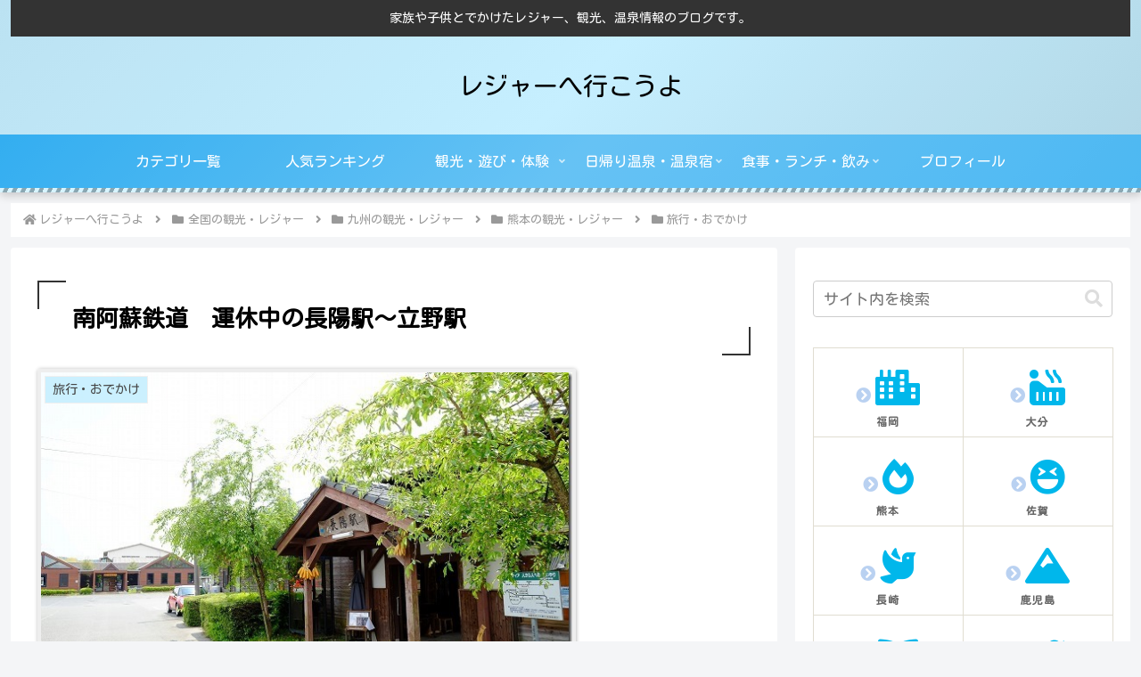

--- FILE ---
content_type: text/html; charset=utf-8
request_url: https://www.google.com/recaptcha/api2/aframe
body_size: 270
content:
<!DOCTYPE HTML><html><head><meta http-equiv="content-type" content="text/html; charset=UTF-8"></head><body><script nonce="TUQmPHTR9jWVZ7fv2Q-qsQ">/** Anti-fraud and anti-abuse applications only. See google.com/recaptcha */ try{var clients={'sodar':'https://pagead2.googlesyndication.com/pagead/sodar?'};window.addEventListener("message",function(a){try{if(a.source===window.parent){var b=JSON.parse(a.data);var c=clients[b['id']];if(c){var d=document.createElement('img');d.src=c+b['params']+'&rc='+(localStorage.getItem("rc::a")?sessionStorage.getItem("rc::b"):"");window.document.body.appendChild(d);sessionStorage.setItem("rc::e",parseInt(sessionStorage.getItem("rc::e")||0)+1);localStorage.setItem("rc::h",'1763649796618');}}}catch(b){}});window.parent.postMessage("_grecaptcha_ready", "*");}catch(b){}</script></body></html>

--- FILE ---
content_type: application/javascript; charset=utf-8;
request_url: https://dalc.valuecommerce.com/app3?p=885993206&_s=https%3A%2F%2Fletsleisure.info%2Farchives%2F4360&vf=iVBORw0KGgoAAAANSUhEUgAAAAMAAAADCAYAAABWKLW%2FAAAAMElEQVQYV2NkFGP4n8GpyTDj4S0GxuVbmP9nXZBl%2BMn2iIFxI1fX%2F9BzdQzZGj8YABT4Dwx7w6OZAAAAAElFTkSuQmCC
body_size: 2236
content:
vc_linkswitch_callback({"t":"691f2902","r":"aR8pAgANwKEDEYQgCooD7AqKCJR2ow","ub":"aR8pAQADp7QDEYQgCooCsQqKBtgIcQ%3D%3D","vcid":"nRzsA1vmZiNBbCt_WTNhKIJWlQajEN-nt8xJTvyZp8R4dMMd06CD-w","vcpub":"0.901281","www.jtb.co.jp/kokunai":{"a":"2549714","m":"2161637","g":"f40e86e5b9","sp":"utm_source%3Dvcdom%26utm_medium%3Daffiliate"},"shopping.yahoo.co.jp":{"a":"2695956","m":"2201292","g":"a5c8b61e8a"},"www.jtbonline.jp":{"a":"2549714","m":"2161637","g":"f40e86e5b9","sp":"utm_source%3Dvcdom%26utm_medium%3Daffiliate"},"www.jtb.co.jp/kokunai_htl":{"a":"2549714","m":"2161637","g":"f40e86e5b9","sp":"utm_source%3Dvcdom%26utm_medium%3Daffiliate"},"travel.yahoo.co.jp":{"a":"2761515","m":"2244419","g":"0291312c8a"},"approach.yahoo.co.jp":{"a":"2695956","m":"2201292","g":"a5c8b61e8a"},"restaurant.ikyu.com":{"a":"2349006","m":"2302203","g":"33d1c7c38a"},"paypaystep.yahoo.co.jp":{"a":"2695956","m":"2201292","g":"a5c8b61e8a"},"jtb.co.jp":{"a":"2549714","m":"2161637","g":"f40e86e5b9","sp":"utm_source%3Dvcdom%26utm_medium%3Daffiliate"},"www.jalan.net/activity":{"a":"2720182","m":"3222781","g":"7b9726fc8a"},"tabelog.com":{"a":"2797472","m":"3366797","g":"276540768a"},"l":5,"www.hotpepper.jp?vos=nhppvccp99002":{"a":"2594692","m":"2262623","g":"45833178a1","sp":"vos%3Dnhppvccp99002"},"wwwtst.hotpepper.jp":{"a":"2594692","m":"2262623","g":"45833178a1","sp":"vos%3Dnhppvccp99002"},"paypaymall.yahoo.co.jp":{"a":"2695956","m":"2201292","g":"a5c8b61e8a"},"p":885993206,"www.hotpepper.jp":{"a":"2594692","m":"2262623","g":"45833178a1","sp":"vos%3Dnhppvccp99002"},"s":3475527,"dom.jtb.co.jp":{"a":"2549714","m":"2161637","g":"f40e86e5b9","sp":"utm_source%3Dvcdom%26utm_medium%3Daffiliate"},"biz.travel.yahoo.co.jp":{"a":"2761515","m":"2244419","g":"0291312c8a"},"www.jtb.co.jp/kokunai_hotel":{"a":"2549714","m":"2161637","g":"f40e86e5b9","sp":"utm_source%3Dvcdom%26utm_medium%3Daffiliate"},"mini-shopping.yahoo.co.jp":{"a":"2695956","m":"2201292","g":"a5c8b61e8a"},"shopping.geocities.jp":{"a":"2695956","m":"2201292","g":"a5c8b61e8a"},"jalan.net":{"a":"2513343","m":"2130725","g":"fdaa88998a"},"www.jtb.co.jp":{"a":"2549714","m":"2161637","g":"f40e86e5b9","sp":"utm_source%3Dvcdom%26utm_medium%3Daffiliate"}})